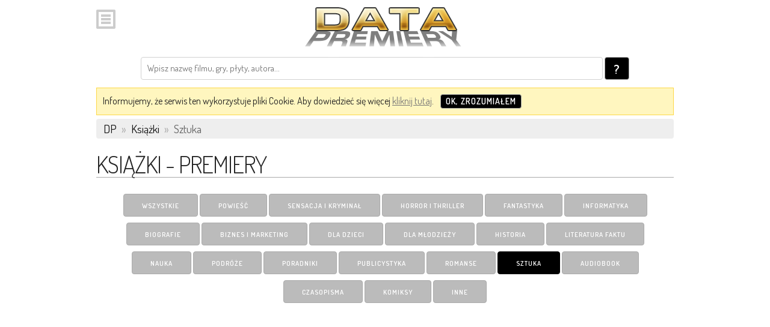

--- FILE ---
content_type: text/html; charset=UTF-8
request_url: https://m.datapremiery.pl/ksiazki-sztuka/p=1&s=1&y=2022&m=12&r=1
body_size: 4340
content:
<!DOCTYPE html>
<html lang="pl">
<head>
<title>Sztuka - premiery i zapowiedzi książek - malarstwo, fotografia - kiedy wychodzi</title>
<meta charset="utf-8">
<meta name="keywords" content="premiera książki, data premiery książki, kiedy wychodzi książka, polska premiera, horror, sensacja, thriller, romans, harry potter">
<meta name="description" content="Premiery i zapowiedzi książek z kategorii Sztuka, związanej z szeroką tematyką taką jak: malarstwo, fotografia, teatr i muzyka. Wszystkie daty wydania w jednym miejscu!">
<meta name="viewport" content="width=device-width, initial-scale=1">

<link rel="canonical" href="//datapremiery.pl/ksiazki-sztuka/p=1&s=1&y=2022&m=12&r=1"/>

<link rel="shortcut icon" href="/images/favicon.ico">
<link rel="icon" href="/images/favicon.ico">
<link href="//fonts.googleapis.com/css?family=Dosis:400,300,600&subset=latin,latin-ext" rel="stylesheet" type="text/css">

<link rel="stylesheet" href="//datapremiery.pl/templates/t1/_styles/stylelib.css?ver=5619" type="text/css">
<link rel="stylesheet" href="//datapremiery.pl/templates/mobile/_styles/normalize.css?ver=5619" type="text/css">
<link rel="stylesheet" href="//datapremiery.pl/templates/mobile/_styles/skeleton.css?ver=5619" type="text/css">
<link rel="stylesheet" href="//datapremiery.pl/templates/mobile/_styles/mobile.css?ver=5619" type="text/css">
<link rel="stylesheet" href="//datapremiery.pl/templates/mobile/_styles/darkmode.css?ver=5619" type="text/css">
<script type="text/javascript">
  var URL='https://m.datapremiery.pl/';
  var config = {};
  config.url = URL;
  config.lang = "pl";
  config.autoDark = 1;
    var callhome = 'https://datapremiery.pl/';
  var callhomedata = '';
  </script>
<script type="text/javascript" src="//datapremiery.pl/scripts/libs/jquery.js"></script>
<script type="text/javascript" src="//datapremiery.pl/scripts/libs/functions.js?ver=5619"></script>
<script type="text/javascript" src="//datapremiery.pl/scripts/libs/gen.functions.ext.js?ver=5619"></script>
<script type="text/javascript" src="//datapremiery.pl/scripts/global_mobile.js?ver=5619"></script>

<script type="text/javascript" async src="//pagead2.googlesyndication.com/pagead/js/adsbygoogle.js"></script>
</head>
<body>
<div id="top_menu_normal" class="top_menu_fixed"><div class="section"><div class="container"><div class="row"><div class="twelve columns logo"> <img id="menu_btn" class="u-max-full-width menu clk" style="width: 32px" src="//datapremiery.pl/templates/mobile/_images/menu.png" onclick="Global_Mobile.ShowMenu()"> <a class="menu_top_logo" href="/"><img class="u-max-full-width l" src="//datapremiery.pl/templates/mobile/_images/top_logo.png"></a></div></div><div class="row"><div class="twelve columns ta_c"><div class="search_form"> <form method="POST" action="/action/search/"><input class="search" name="query" type="text" required="required" placeholder="Wpisz nazwę filmu, gry, płyty, autora..."> <button class="button-primary button-search" type="submit">?</button> </form></div></div></div></div></div></div><div class="top_menu_space"> <div class="section"><div class="container"><div id="cookies_box"> <span>Informujemy, że serwis ten wykorzystuje pliki Cookie. Aby dowiedzieć się więcej <a href="/politykaprywatnosci/">kliknij tutaj</a>.</span> <button type="button" class="button-primary button-cookies" onclick="Global_Mobile.CloseCookies()">OK, zrozumiałem</button> <br class="clr"/></div></div></div><header><div class="section"><div class="container"><div class="breadcrumbs" itemscope itemtype="https://schema.org/BreadcrumbList">   <span itemprop="itemListElement" itemscope itemtype="http://schema.org/ListItem"><a href="/" itemprop="item"><span itemprop="name">DP</span></a><meta itemprop="position" content="1"/></span> <span class="bcs">»</span>   <span itemprop="itemListElement" itemscope itemtype="http://schema.org/ListItem"><a href="/ksiazki/" itemprop="item"><span itemprop="name">Książki</span></a><meta itemprop="position" content="2"/></span> <span class="bcs">»</span>   Sztuka  </div></div></div> </header></div><div class="section"><div class="container"> <h1 class="hero-heading">    KSIĄŻKI   - Premiery</h1><div class="ta_c">  <a class="button button-primary button-filter" href="/ksiazki/p=1&s=1&y=2022&m=12&r=1">Wszystkie</a> <a class="button button-primary button-filter" href="/ksiazki-powiesc/p=1&s=1&y=2022&m=12&r=1">Powieść</a> <a class="button button-primary button-filter" href="/ksiazki-sensacja/p=1&s=1&y=2022&m=12&r=1">Sensacja i Kryminał</a> <a class="button button-primary button-filter" href="/ksiazki-horror/p=1&s=1&y=2022&m=12&r=1">Horror i Thriller</a> <a class="button button-primary button-filter" href="/ksiazki-fantastyka/p=1&s=1&y=2022&m=12&r=1">Fantastyka</a> <a class="button button-primary button-filter" href="/ksiazki-informatyka/p=1&s=1&y=2022&m=12&r=1">Informatyka</a> <a class="button button-primary button-filter" href="/ksiazki-biografie/p=1&s=1&y=2022&m=12&r=1">Biografie</a> <a class="button button-primary button-filter" href="/ksiazki-biznes/p=1&s=1&y=2022&m=12&r=1">Biznes i Marketing</a> <a class="button button-primary button-filter" href="/ksiazki-dla-dzieci/p=1&s=1&y=2022&m=12&r=1">Dla dzieci</a> <a class="button button-primary button-filter" href="/ksiazki-dla-mlodziezy/p=1&s=1&y=2022&m=12&r=1">Dla młodzieży</a> <a class="button button-primary button-filter" href="/ksiazki-historia/p=1&s=1&y=2022&m=12&r=1">Historia</a> <a class="button button-primary button-filter" href="/ksiazki-literatura-faktu/p=1&s=1&y=2022&m=12&r=1">Literatura Faktu</a> <a class="button button-primary button-filter" href="/ksiazki-nauka/p=1&s=1&y=2022&m=12&r=1">Nauka</a> <a class="button button-primary button-filter" href="/ksiazki-podroze/p=1&s=1&y=2022&m=12&r=1">Podróże</a> <a class="button button-primary button-filter" href="/ksiazki-poradniki/p=1&s=1&y=2022&m=12&r=1">Poradniki</a> <a class="button button-primary button-filter" href="/ksiazki-publicystyka/p=1&s=1&y=2022&m=12&r=1">Publicystyka</a> <a class="button button-primary button-filter" href="/ksiazki-romanse/p=1&s=1&y=2022&m=12&r=1">Romanse</a> <a class="button button-primary button-filter-current" href="/ksiazki-sztuka/p=1&s=1&y=2022&m=12&r=1">Sztuka</a> <a class="button button-primary button-filter" href="/ksiazki-audiobook/p=1&s=1&y=2022&m=12&r=1">Audiobook</a> <a class="button button-primary button-filter" href="/ksiazki-czasopisma/p=1&s=1&y=2022&m=12&r=1">Czasopisma</a> <a class="button button-primary button-filter" href="/ksiazki-komiksy/p=1&s=1&y=2022&m=12&r=1">Komiksy</a> <a class="button button-primary button-filter" href="/ksiazki-inne/p=1&s=1&y=2022&m=12&r=1">Inne</a></div></div></div><div class="section"><div class="container"><div class="row"> <div class="mock"> <ins class="adsbygoogle" style="display:block" data-ad-client="ca-pub-4494067800963770" data-ad-slot="4423453464" data-ad-format="auto"></ins></div></div><div class="row">  <div class="column-list"> <table class="u-full-width"> <tbody>  <tr><td class="ta_l pr5"><a href="/anda-rottenberg-rozrzut-premiera-ksiazki-30476/"><img src="https://i.datapremiery.pl/4/000/30/476/list_cover.jpg" alt=""/></a></td><td class="ta_l pl2 pr2"><a href="/anda-rottenberg-rozrzut-premiera-ksiazki-30476/">Anda Rottenberg - Rozrzut</a> <br><div class="typ">Sztuka</div></td><td class="ta_r flg"> <img src="//datapremiery.pl/templates/t1/_images/flag_loc.png"/><span class="d">19.01.2023</span></td></tr> <tr><td class="ta_l pr5"><a href="/eric-grzymkowski-sztuka-przewodnik-dla-lubiacych-rozkminiac-bez-bolu-art-101-from-vincent-van-gogh-to-andy-warhol-key-people-ideas-and-moments-in-the-history-of-art-premiera-ksiazki-37679/"><img src="https://i.datapremiery.pl/4/000/37/679/list_cover.jpg" alt="Eric Grzymkowski - Art 101: From Vincent Van Gogh To Andy Warhol, Key People, Ideas, And Moments In The History Of Art"/></a></td><td class="ta_l pl2 pr2"><a href="/eric-grzymkowski-sztuka-przewodnik-dla-lubiacych-rozkminiac-bez-bolu-art-101-from-vincent-van-gogh-to-andy-warhol-key-people-ideas-and-moments-in-the-history-of-art-premiera-ksiazki-37679/">Eric Grzymkowski - Sztuka. Przewodnik dla lubiących rozkminiać bez bólu</a> <br><div class="typ">Sztuka</div></td><td class="ta_r flg"> <img src="//datapremiery.pl/templates/t1/_images/flag_loc.png"/><span class="d">25.01.2023</span></td></tr> <tr><td class="ta_l pr5"><a href="/wojciech-wlodarczyk-sztuka-polska-sztuka-xx-i-poczatku-xxi-wieku-premiera-ksiazki-38344/"><img src="https://i.datapremiery.pl/4/000/38/344/list_cover.jpg" alt=""/></a></td><td class="ta_l pl2 pr2"><a href="/wojciech-wlodarczyk-sztuka-polska-sztuka-xx-i-poczatku-xxi-wieku-premiera-ksiazki-38344/">Wojciech Włodarczyk - Sztuka polska. Sztuka XX i początku XXI wieku</a> <br><div class="typ">Sztuka</div></td><td class="ta_r flg"> <img src="//datapremiery.pl/templates/t1/_images/flag_loc.png"/><span class="d">01.02.2023</span></td></tr> <tr><td class="ta_l pr5"><a href="/franz-kafka-franz-kafka-rysunki-premiera-ksiazki-38676/"><img src="https://i.datapremiery.pl/4/000/38/676/list_cover.jpg" alt=""/></a></td><td class="ta_l pl2 pr2"><a href="/franz-kafka-franz-kafka-rysunki-premiera-ksiazki-38676/">Franz Kafka - Franz Kafka. Rysunki</a> <br><div class="typ">Sztuka</div></td><td class="ta_r flg"> <img src="//datapremiery.pl/templates/t1/_images/flag_loc.png"/><span class="d">22.02.2023</span></td></tr> <tr><td class="ta_l pr5"><a href="/hal-foster-rosalind-krauss-sztuka-po-1900-roku-modernizm-antymodernizm-postmodernizm-premiera-ksiazki-38330/"><img src="https://i.datapremiery.pl/4/000/38/330/list_cover.jpg" alt=""/></a></td><td class="ta_l pl2 pr2"><a href="/hal-foster-rosalind-krauss-sztuka-po-1900-roku-modernizm-antymodernizm-postmodernizm-premiera-ksiazki-38330/">Hal Foster, Rosalind Krauss - Sztuka po 1900 roku. Modernizm. Antymodernizm. Postmodernizm</a> <br><div class="typ">Sztuka</div></td><td class="ta_r flg"> <img src="//datapremiery.pl/templates/t1/_images/flag_loc.png"/><span class="d">12.04.2023</span></td></tr> <tr><td class="ta_l pr5"><a href="/agata-szydlowska-futeral-o-urzadzaniu-mieszkan-w-prl-u-premiera-ksiazki-39831/"><img src="https://i.datapremiery.pl/4/000/39/831/list_cover.jpg" alt=""/></a></td><td class="ta_l pl2 pr2"><a href="/agata-szydlowska-futeral-o-urzadzaniu-mieszkan-w-prl-u-premiera-ksiazki-39831/">Agata Szydłowska - Futerał. O urządzaniu mieszkań w PRL-u</a> <br><div class="typ">Sztuka</div></td><td class="ta_r flg"> <img src="//datapremiery.pl/templates/t1/_images/flag_loc.png"/><span class="d">30.08.2023</span></td></tr> <tr><td class="ta_l pr5"><a href="/stanislaw-trzcinski-zarazeni-dzwiekiem-premiera-ksiazki-40142/"><img src="https://i.datapremiery.pl/4/000/40/142/list_cover.jpg" alt=""/></a></td><td class="ta_l pl2 pr2"><a href="/stanislaw-trzcinski-zarazeni-dzwiekiem-premiera-ksiazki-40142/">Stanisław Trzciński - Zarażeni dźwiękiem</a> <br><div class="typ">Sztuka</div></td><td class="ta_r flg"> <img src="//datapremiery.pl/templates/t1/_images/flag_loc.png"/><span class="d">27.09.2023</span></td></tr> <tr><td class="ta_l pr5"><a href="/piotr-jagielski-grunge-bekarty-z-seattle-premiera-ksiazki-41233/"><img src="https://i.datapremiery.pl/4/000/41/233/list_cover.jpg" alt=""/></a></td><td class="ta_l pl2 pr2"><a href="/piotr-jagielski-grunge-bekarty-z-seattle-premiera-ksiazki-41233/">Piotr Jagielski - Grunge. Bękarty z Seattle</a> <br><div class="typ">Sztuka</div></td><td class="ta_r flg"> <img src="//datapremiery.pl/templates/t1/_images/flag_loc.png"/><span class="d">22.11.2023</span></td></tr> <tr><td class="ta_l pr5"><a href="/katarzyna-jasiolek-tkanina-sztuka-i-rzemioslo-premiera-ksiazki-41225/"><img src="https://i.datapremiery.pl/4/000/41/225/list_cover.jpg" alt=""/></a></td><td class="ta_l pl2 pr2"><a href="/katarzyna-jasiolek-tkanina-sztuka-i-rzemioslo-premiera-ksiazki-41225/">Katarzyna Jasiołek - Tkanina. Sztuka i rzemiosło</a> <br><div class="typ">Sztuka</div></td><td class="ta_r flg"> <img src="//datapremiery.pl/templates/t1/_images/flag_loc.png"/><span class="d">29.11.2023</span></td></tr> <tr><td class="ta_l pr5"><a href="/angelo-longoni-ksiaze-modigliani-premiera-ksiazki-41184/"><img src="https://i.datapremiery.pl/4/000/41/184/list_cover.jpg" alt=""/></a></td><td class="ta_l pl2 pr2"><a href="/angelo-longoni-ksiaze-modigliani-premiera-ksiazki-41184/">Angelo Longoni - Książę Modigliani</a> <br><div class="typ">Sztuka</div></td><td class="ta_r flg"> <img src="//datapremiery.pl/templates/t1/_images/flag_loc.png"/><span class="d">06.12.2023</span></td></tr> <tr><td class="ta_l pr5"><a href="/till-holger-borchert-bosch-zblizenia-premiera-ksiazki-41432/"><img src="https://i.datapremiery.pl/4/000/41/432/list_cover.jpg" alt=""/></a></td><td class="ta_l pl2 pr2"><a href="/till-holger-borchert-bosch-zblizenia-premiera-ksiazki-41432/">Till-Holger Borchert - Bosch. Zbliżenia</a> <br><div class="typ">Sztuka</div></td><td class="ta_r flg"> <img src="//datapremiery.pl/templates/t1/_images/flag_loc.png"/><span class="d">06.12.2023</span></td></tr> <tr><td class="ta_l pr5"><a href="/sebastian-buttny-przemiana-bohatera-procesowe-narzedzia-dla-scenarzystow-i-rezyserow-premiera-ksiazki-41387/"><img src="https://i.datapremiery.pl/4/000/41/387/list_cover.jpg" alt=""/></a></td><td class="ta_l pl2 pr2"><a href="/sebastian-buttny-przemiana-bohatera-procesowe-narzedzia-dla-scenarzystow-i-rezyserow-premiera-ksiazki-41387/">Sebastian Buttny - Przemiana bohatera. Procesowe narzędzia dla scenarzystów i reżyserów</a> <br><div class="typ">Sztuka</div></td><td class="ta_r flg"> <img src="//datapremiery.pl/templates/t1/_images/flag_loc.png"/><span class="d">10.01.2024</span></td></tr> <tr><td class="ta_l pr5"><a href="/sonia-kisza-histeria-sztuki-premiera-ksiazki-41627/"><img src="https://i.datapremiery.pl/4/000/41/627/list_cover.jpg" alt=""/></a></td><td class="ta_l pl2 pr2"><a href="/sonia-kisza-histeria-sztuki-premiera-ksiazki-41627/">Sonia Kisza - Histeria sztuki</a> <br><div class="typ">Sztuka</div></td><td class="ta_r flg"> <img src="//datapremiery.pl/templates/t1/_images/flag_loc.png"/><span class="d">24.01.2024</span></td></tr> <tr><td class="ta_l pr5"><a href="/piotr-borusowski-rijksmuseum-w-amsterdamie-premiera-ksiazki-42372/"><img src="https://i.datapremiery.pl/4/000/42/372/list_cover.jpg" alt=""/></a></td><td class="ta_l pl2 pr2"><a href="/piotr-borusowski-rijksmuseum-w-amsterdamie-premiera-ksiazki-42372/">Piotr Borusowski - Rijksmuseum w Amsterdamie</a> <br><div class="typ">Sztuka</div></td><td class="ta_r flg"> <img src="//datapremiery.pl/templates/t1/_images/flag_loc.png"/><span class="d">27.03.2024</span></td></tr> <tr><td class="ta_l pr5"><a href="/quentin-tarantino-spekulacje-o-kinie-premiera-ksiazki-42499/"><img src="https://i.datapremiery.pl/4/000/42/499/list_cover.jpg" alt=""/></a></td><td class="ta_l pl2 pr2"><a href="/quentin-tarantino-spekulacje-o-kinie-premiera-ksiazki-42499/">Quentin Tarantino - Spekulacje o kinie</a> <br><div class="typ">Sztuka</div></td><td class="ta_r flg"> <img src="//datapremiery.pl/templates/t1/_images/flag_loc.png"/><span class="d">10.04.2024</span></td></tr> </tbody> </table></div> </div></div></div><div class="section"><div class="container"><div class="row"><div class="one-half column"> <a class="button button-primary button-nav right" href="/ksiazki-sztuka/premiery/"><<< Wcześniejsze premiery</a></div><div class="one-half column"> <a class="button button-primary button-nav left" href="/ksiazki-sztuka/p=2&s=1&y=2022&m=12&r=1">Późniejsze premiery >>></a></div></div><div class="row"> <div class="mock"> <ins class="adsbygoogle" style="display:block" data-ad-client="ca-pub-4494067800963770" data-ad-slot="5620985068" data-ad-format="auto"></ins><script async src="https://pagead2.googlesyndication.com/pagead/js/adsbygoogle.js"></script></div></div></div></div><footer><div class="container"><div class="section section-sep"><div class="color-scheme-toggle" role="radiogroup" tabindex="0" aria-label="Wybierz schemat kolorów"> <label data-color-scheme-option="light"><input type="radio" value="light" name="cshemes" onchange="Global_Mobile.SetColorSchemeMode('light');"><div class="text">Jasny</div> </label> <label data-color-scheme-option="dark"><input type="radio" value="dark" name="cshemes" onchange="Global_Mobile.SetColorSchemeMode('dark');"><div class="text">Ciemny</div> </label> <label data-color-scheme-option="auto"><input type="radio" value="auto" name="cshemes" onchange="Global_Mobile.SetColorSchemeMode('auto');" checked><div class="text">Auto</div> </label></div><br class="clr"></div><div class="section section-footer"><div class="container ta_c"> <p class="section-description"> Używasz wersji mobilnej serwisu. Jeśli chcesz możesz <a id="switch_url" href="//datapremiery.pl/ksiazki-sztuka/p=1&s=1&y=2022&m=12&r=1">przełączyć na wersję pełną</a>. <br><br><span class="legal"> Korzystanie z serwisu oznacza akceptację <a href="/regulamin/">regulaminu</a> oraz <a href="/politykaprywatnosci/">polityki prywatności</a> w tym informacji o Cookies. </span> <br>© 2011-2026 <a href="http://lonbit.pl">Lonbit Sp. z o.o.</a> Wszelkie prawa zastrzeżone. </p></div></div></div> </footer><div id="mobile_menu" class="mobile_menu"> <nav><div class="left" style="width: 75px"> <img id="menu_btn" class="u-max-full-width menu clk" style="width: 32px" src="//datapremiery.pl/templates/mobile/_images/menu.png" onclick="Global_Mobile.HideMenu()"></div><div class="left" style="padding-top: 10px"><div class="itm"> <a href="/">Strona Główna</a></div><div class="itm sep"> <a href="/filmy/">Filmy</a></div><div class="itm"> <a href="/gry/">Gry</a></div><div class="itm"> <a href="/muzyka/">Muzyka</a></div><div class="itm"> <a href="/ksiazki/">Książki</a></div><div class="itm"> <a href="/elektronika/">Elektronika</a></div><div class="itm"> <a href="/pozostale/">Pozostałe</a></div><div class="itm sep"> <a href="//datapremiery.pl/ksiazki-sztuka/p=1&s=1&y=2022&m=12&r=1">Pełna wersja serwisu</a></div></div><br class="clear"/> </nav></div><script type="text/javascript"> var _gaq = _gaq || []; _gaq.push(['_setAccount', 'UA-23140335-1']); _gaq.push(['_setDomainName', 'datapremiery.pl']); _gaq.push(['_trackPageview']); (function() { var ga = document.createElement('script'); ga.type = 'text/javascript'; ga.async = true; ga.src = ('https:' == document.location.protocol ? 'https://ssl' : 'http://www') + '.google-analytics.com/ga.js'; var s = document.getElementsByTagName('script')[0]; s.parentNode.insertBefore(ga, s); })();  window.onload = function() { if ($(".adsbygoogle").length>0) setTimeout('(adsbygoogle = window.adsbygoogle || []).push({});', 100); if ($(".adsbygoogle").length>1) setTimeout('(adsbygoogle = window.adsbygoogle || []).push({});', 250); }; </script></body>
</html>

--- FILE ---
content_type: text/html; charset=utf-8
request_url: https://www.google.com/recaptcha/api2/aframe
body_size: 267
content:
<!DOCTYPE HTML><html><head><meta http-equiv="content-type" content="text/html; charset=UTF-8"></head><body><script nonce="IkPqePpbsCZCxqKIm1An3A">/** Anti-fraud and anti-abuse applications only. See google.com/recaptcha */ try{var clients={'sodar':'https://pagead2.googlesyndication.com/pagead/sodar?'};window.addEventListener("message",function(a){try{if(a.source===window.parent){var b=JSON.parse(a.data);var c=clients[b['id']];if(c){var d=document.createElement('img');d.src=c+b['params']+'&rc='+(localStorage.getItem("rc::a")?sessionStorage.getItem("rc::b"):"");window.document.body.appendChild(d);sessionStorage.setItem("rc::e",parseInt(sessionStorage.getItem("rc::e")||0)+1);localStorage.setItem("rc::h",'1768870444163');}}}catch(b){}});window.parent.postMessage("_grecaptcha_ready", "*");}catch(b){}</script></body></html>

--- FILE ---
content_type: text/css
request_url: https://datapremiery.pl/templates/mobile/_styles/skeleton.css?ver=5619
body_size: 5900
content:
.container{position:relative;width:100%;max-width:960px;margin:0 auto;padding:0 20px;box-sizing:border-box}.column,.columns{width:100%;float:left;box-sizing:border-box}@media(min-width:400px){.container{width:85%;padding:0}}@media(min-width:550px){.container{width:80%}.column,.columns{margin-left:4%}.column:first-child,.columns:first-child{margin-left:0}.one.column,.one.columns{width:4.66666666667%}.two.columns{width:13.3333333333%}.three.columns{width:22%}.four.columns{width:30.6666666667%}.five.columns{width:39.3333333333%}.six.columns{width:48%}.seven.columns{width:56.6666666667%}.eight.columns{width:65.3333333333%}.nine.columns{width:74.0%}.ten.columns{width:82.6666666667%}.eleven.columns{width:91.3333333333%}.twelve.columns{width:100%;margin-left:0}.one-third.column{width:30.6666666667%}.two-thirds.column{width:65.3333333333%}.one-half.column{width:48%}.offset-by-one.column,.offset-by-one.columns{margin-left:8.66666666667%}.offset-by-two.column,.offset-by-two.columns{margin-left:17.3333333333%}.offset-by-three.column,.offset-by-three.columns{margin-left:26%}.offset-by-four.column,.offset-by-four.columns{margin-left:34.6666666667%}.offset-by-five.column,.offset-by-five.columns{margin-left:43.3333333333%}.offset-by-six.column,.offset-by-six.columns{margin-left:52%}.offset-by-seven.column,.offset-by-seven.columns{margin-left:60.6666666667%}.offset-by-eight.column,.offset-by-eight.columns{margin-left:69.3333333333%}.offset-by-nine.column,.offset-by-nine.columns{margin-left:78.0%}.offset-by-ten.column,.offset-by-ten.columns{margin-left:86.6666666667%}.offset-by-eleven.column,.offset-by-eleven.columns{margin-left:95.3333333333%}.offset-by-one-third.column,.offset-by-one-third.columns{margin-left:34.6666666667%}.offset-by-two-thirds.column,.offset-by-two-thirds.columns{margin-left:69.3333333333%}.offset-by-one-half.column,.offset-by-one-half.columns{margin-left:52%}}html{font-size:62.5%}body{font-size:1.5em;line-height:1.6;font-weight:400;font-family:"Raleway","HelveticaNeue","Helvetica Neue",Helvetica,Arial,sans-serif;color:#222}h1,h2,h3,h4,h5,h6{margin-top:0;margin-bottom:2rem;font-weight:300}h1{font-size:4.0rem;line-height:1.2;letter-spacing:-.1rem}h2{font-size:3.6rem;line-height:1.25;letter-spacing:-.1rem}h3{font-size:3.0rem;line-height:1.3;letter-spacing:-.1rem}h4{font-size:2.4rem;line-height:1.35;letter-spacing:-.08rem}h5{font-size:1.8rem;line-height:1.5;letter-spacing:-.05rem}h6{font-size:1.5rem;line-height:1.6;letter-spacing:0}@media(min-width:550px){h1{font-size:5.0rem}h2{font-size:4.2rem}h3{font-size:3.6rem}h4{font-size:3.0rem}h5{font-size:2.4rem}h6{font-size:1.5rem}}p{margin-top:0}a{color:#1EAEDB}a:hover{color:#0FA0CE}.button,button,input[type="submit"],input[type="reset"],input[type="button"]{display:inline-block;height:38px;padding:0 30px;color:#555;text-align:center;font-size:11px;font-weight:600;line-height:38px;letter-spacing:.1rem;text-transform:uppercase;text-decoration:none;white-space:nowrap;background-color:transparent;border-radius:4px;border:1px solid #bbb;cursor:pointer;box-sizing:border-box}.button:hover,button:hover,input[type="submit"]:hover,input[type="reset"]:hover,input[type="button"]:hover,.button:focus,button:focus,input[type="submit"]:focus,input[type="reset"]:focus,input[type="button"]:focus{color:#333;border-color:#888;outline:0}.button.button-primary,button.button-primary,input[type="submit"].button-primary,input[type="reset"].button-primary,input[type="button"].button-primary{color:#FFF;background-color:#33C3F0;border-color:#33C3F0}.button.button-primary:hover,button.button-primary:hover,input[type="submit"].button-primary:hover,input[type="reset"].button-primary:hover,input[type="button"].button-primary:hover,.button.button-primary:focus,button.button-primary:focus,input[type="submit"].button-primary:focus,input[type="reset"].button-primary:focus,input[type="button"].button-primary:focus{color:#FFF;background-color:#1EAEDB;border-color:#1EAEDB}input[type="email"],input[type="number"],input[type="search"],input[type="text"],input[type="tel"],input[type="url"],input[type="password"],textarea,select{height:38px;line-height:38px;padding:0 10px;background-color:#fff;border:1px solid #D1D1D1;border-radius:4px;box-shadow:none;-moz-box-sizing:border-box;-webkit-box-sizing:border-box;box-sizing:border-box}input[type="email"],input[type="number"],input[type="search"],input[type="text"],input[type="tel"],input[type="url"],input[type="password"],textarea{-webkit-appearance:none;-moz-appearance:none;appearance:none}textarea{min-height:65px;padding-top:6px;padding-bottom:6px}input[type="email"]:focus,input[type="number"]:focus,input[type="search"]:focus,input[type="text"]:focus,input[type="tel"]:focus,input[type="url"]:focus,input[type="password"]:focus,textarea:focus,select:focus{border:1px solid #33C3F0;outline:0}label,legend{display:block;margin-bottom:.5rem;font-weight:600}fieldset{padding:0;border-width:0}input[type="checkbox"],input[type="radio"]{display:inline}label>.label-body{display:inline-block;margin-left:.5rem;font-weight:400}ul{list-style:circle inside}ol{list-style:decimal inside}ol,ul{padding-left:0;margin-top:0}ul ul,ul ol,ol ol,ol ul{margin:1.5rem 0 1.5rem 3rem;font-size:90%}li{margin-bottom:1rem}code{padding:.2rem .5rem;margin:0 .2rem;font-size:90%;white-space:nowrap;background:#F1F1F1;border:1px solid #E1E1E1;border-radius:4px}pre>code{display:block;padding:1rem 1.5rem;white-space:pre}th,td{padding:12px 15px;text-align:left;border-bottom:1px solid #E1E1E1}th:first-child,td:first-child{padding-left:0}th:last-child,td:last-child{padding-right:0}button,.button{margin-bottom:1rem}input,textarea,select,fieldset{margin-bottom:1.5rem}pre,blockquote,dl,figure,table,p,ul,ol,form{margin-bottom:2.5rem}.u-full-width{width:100%;box-sizing:border-box}.u-max-full-width{max-width:100%;box-sizing:border-box}.u-pull-right{float:right}.u-pull-left{float:left}hr{margin-top:3rem;margin-bottom:3.5rem;border-width:0;border-top:1px solid #E1E1E1}.container:after,.row:after,.u-cf{content:"";display:table;clear:both}


--- FILE ---
content_type: application/javascript
request_url: https://datapremiery.pl/scripts/global_mobile.js?ver=5619
body_size: 332
content:
Global_Mobile={Init:function(){"undefined"!=typeof callhome&&this.CallHome(callhome,callhomedata);config.autoDark&&this.InitAutoDarkMode();this.InitStickyMenu()},InitStickyMenu:function(){},CallHome:function(a,b){$("body").append("<img style='width: 0px; height: 0px' src='"+a+"action/mobile.gif'>")},CloseCookies:function(){$.get("/ajax/ajax.cookies.close.php",function(){$("#cookies_box").hide()})},ShowMenu:function(){var a=$("#menu_btn").offset().left-4;$("#mobile_menu").css("left",a+"px");$("#mobile_menu").show()},
HideMenu:function(){$("#mobile_menu").hide()},mql:null,setAutoDarkMode:function(){this.SetColorScheme(this.mql.matches?"dark":"light")},InitAutoDarkMode:function(){window.matchMedia&&(null==this.mql&&(this.mql=window.matchMedia("(prefers-color-scheme: dark)")),this.setAutoDarkMode(),this.mql.addEventListener("change",this.setAutoDarkMode))},RemoveAutoDarkMode:function(){null!=this.mql&&this.mql.removeEventListener("change",this.setAutoDarkMode)},SetColorScheme:function(a){"light"==a&&$("body").removeClass("darkmode");
"dark"==a&&$("body").addClass("darkmode");$.get("/ajax/ajax.colorscheme.color.php?color="+a)},SetColorSchemeMode:function(a){"light"==a&&$("body").removeClass("darkmode");"dark"==a&&$("body").addClass("darkmode");"auto"==a?($("body").removeClass("darkmode"),this.InitAutoDarkMode()):this.RemoveAutoDarkMode();setTimeout(function(){$.get("/ajax/ajax.colorscheme.mode.php?mode="+a,function(){Reload()})},300)}};$(document).ready(function(){Global_Mobile.Init()});
